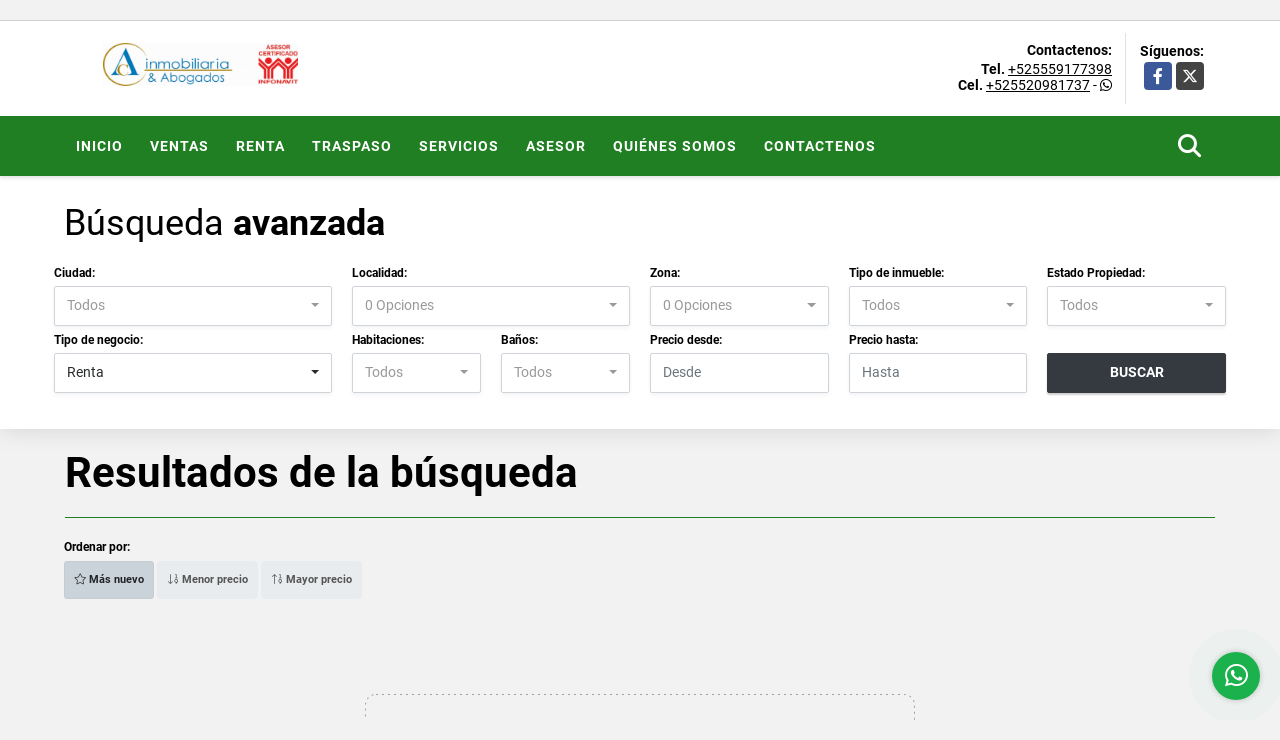

--- FILE ---
content_type: text/html; charset=UTF-8
request_url: https://ac-inmobiliaria.net/s/bodega/renta?id_property_type=8&business_type%5B0%5D=for_rent
body_size: 8551
content:
<!DOCTYPE html>
<html lang="es">
    <head>
        <meta charset="utf-8">
        <meta name="viewport" content="width=device-width, initial-scale=1.0, user-scalable=no">
        <meta name="author" content="Wasi.co">
        <meta name="description" content="Vendemos tu Inmueble en 30 días. ¡Garantizado! ☻ Llame al: 5520981737 * 5559177398 * 5531234725">
        <meta name="Keywords" content="Casa, Departamento, Terreno, Credito Infonavit, Credito Fovissste, Credito Issfam, Credito Imss, Compraventa, Cuautitlan, Cuautitlan Izcalli, Tultepec, Estado de Mexico, Distrito Federal, Inmobiliaria, Asesor Certificado, Garantizado, Resultado, Ases">
        <meta name="Language" content="Spanish">
        <meta name="Designer" content="www.wasi.co">
        <meta name="distribution" content="Global">
        <meta name="Robots" content="INDEX,FOLLOW">
        <meta name="csrf-token" content="eaV8T3UBSpumQ4HSUrlptH6w3L5AxGwocCFkxGW5">

        <title>AC INMOBILIARIA &amp; ABOGADOS</title>

        <!-- og tags -->
        <meta property="og:description" content="Vendemos tu Inmueble en 30 días. ¡Garantizado! ☻ Llame al: 5520981737 * 5559177398 * 5531234725" />
        <meta property="og:title" content="AC INMOBILIARIA &amp; ABOGADOS" />
        <meta property="og:type" content="website" />
        <meta property="og:url" content="https://ac-inmobiliaria.net/s/bodega/renta" />
        <meta property="og:image" content="https://images.wasi.co/empresas/b20250618092810.png" />
        <meta property="og:image:width" content="300" />
        <meta property="og:image:height" content="225" />
        <meta property="og:site_name" content="ac-inmobiliaria.net" />

        <!-- og tags google+ -->
        <meta itemprop="description" content="Vendemos tu Inmueble en 30 días. ¡Garantizado! ☻ Llame al: 5520981737 * 5559177398 * 5531234725">

        <!-- og tags twitter-->
        <meta name="twitter:card" value="Vendemos tu Inmueble en 30 días. ¡Garantizado! ☻ Llame al: 5520981737 * 5559177398 * 5531234725">

        
        <link rel="shortcut icon" href="https://images.wasi.co/empresas/f20170925071613.png" />
        <!-- ------------ Main Style ------------ -->
                    <link href="https://ac-inmobiliaria.net/css/v1/pro28/style.min.css?v11769620437" async rel="stylesheet" type="text/css"/>
            <link href="https://ac-inmobiliaria.net/css/v1/pro28/fonts.min.css?v11769620437" async rel="stylesheet" type="text/css"/>
                                          <link href="https://ac-inmobiliaria.net/css/v1/pro28/skins/verde.min.css?v11769620437" async rel="stylesheet" type="text/css"/>
                                          <!--skin colors-->
        <!--<link href="css/skin/{color}.min.css" rel="stylesheet" type="text/css"/>-->
        <!--<link rel="stylesheet" href="https://cdn.jsdelivr.net/npm/bootstrap-select@1.14.0-beta3/dist/css/bootstrap-select.min.css">-->

                                        <script src="https://www.google.com/recaptcha/api.js?hl=es" async defer></script>
    </head>
    <body>
            <section id="gLang" >
    <div class="googleLang auto_margin" >
        <div id="google_translate_element"></div>
    </div>
</section>
<header>
    <div class="container-fluid">
        <div class="areaHeader auto_margin">
            <div class="row">
                <div class="col-lg-3 col-md-4">
                    <div class="logo">
                        <a href="https://ac-inmobiliaria.net"><img src="https://images.wasi.co/empresas/b20250618092810.png"  data-2x="https://images.wasi.co/empresas/2xb20250618092810.png" onerror="this.src='https://images.wasi.co/empresas/b20250618092810.png'" title="Logo empresa"
                                                                    class="img-retina center-block" alt="ac inmobiliaria abogados">
                        </a>
                    </div>
                </div>
                <div class="col-lg-9 col-md-8">
                    <div class="info_top">
                        <div class="contactTop">
                            <div class="layout">
                                <div class="phone">
                                    <strong>Contactenos:</strong>
                                                                            <span><strong>Tel. </strong> <a href="tel:+525559177398">+525559177398</a></span>
                                                                                                                <span><strong>Cel. </strong><a href="tel:+525520981737">+525520981737</a> - <i class="fab fa-whatsapp"></i></span>
                                                                    </div>
                            </div>
                        </div>
                                                <div class="redesTop">
                            <div class="layout">
                                <div>Síguenos:</div>
                                <ul class="follow">
                                                                            <li><a href="https://www.facebook.com/AC.Inmobiliaria.Abogados" target="_blank" data-follow="facebook" title="facebook"><span>Facebook</span></a></li>
                                                                                                                <li><a href="http://twitter.com/ac_inmob?s=21&amp;t=hryghAbbuQwD-pHbFRBnHA" target="_blank" data-follow="x-twitter" title="X"><span>X</span></a></li>
                                                                                                                                                                                                                    </ul>
                            </div>
                        </div>
                                            </div>
                </div>
            </div>
        </div>
    </div>
</header>
<nav>
    <div class="topMenu">
        <div class="flat-mega-menu auto_margin">
            <ul id="idrop" class="mcollapse changer">
                <li><a href="https://ac-inmobiliaria.net" >Inicio</a></li>
                                                                    <li><a href="https://ac-inmobiliaria.net/s/ventas">Ventas</a>
                        <ul class="drop-down one-column hover-fade">
                                                                                                                                                                                                                                                                                                                                                                                                            <li><a href="https://ac-inmobiliaria.net/s/casa/ventas?id_property_type=1&amp;business_type%5B0%5D=for_sale">Casa (9)</a></li>
                                                                                                                                                                                                                                                                                                                                                                                                                                                                                                                                                                                                                                                                                            <li><a href="https://ac-inmobiliaria.net/s/finca-hoteles/ventas?id_property_type=13&amp;business_type%5B0%5D=for_sale">Finca - Hoteles (1)</a></li>
                                                                                                                                                                                                                                                                                                                                                                                                                                                                                                                                                                                                                                <li><a href="https://ac-inmobiliaria.net/s/lote-de-playa/ventas?id_property_type=17&amp;business_type%5B0%5D=for_sale">Lote de Playa (1)</a></li>
                                                                                                                                <li><a href="https://ac-inmobiliaria.net/s/nave-industrial/ventas?id_property_type=30&amp;business_type%5B0%5D=for_sale">Nave Industrial (1)</a></li>
                                                                                                                                <li><a href="https://ac-inmobiliaria.net/s/oficina/ventas?id_property_type=4&amp;business_type%5B0%5D=for_sale">Oficina (1)</a></li>
                                                                                                                                                                                                                                                                                                                                                                                <li><a href="https://ac-inmobiliaria.net/s/terreno/ventas?id_property_type=32&amp;business_type%5B0%5D=for_sale">Terreno (3)</a></li>
                                                                                    </ul>
                    </li>
                                                                                    <li><a href="https://ac-inmobiliaria.net/s/renta">Renta</a>
                        <ul class="drop-down one-column hover-fade">
                                                                                                                                                                                                                                                                                                                                                                                                            <li><a href="https://ac-inmobiliaria.net/s/casa/renta?id_property_type=1&amp;business_type%5B0%5D=for_rent">Casa (3)</a></li>
                                                                                                                                                                                                                                                                                                                                                                                                                                                                                                                                                                                                                                                                                                                                                                                                                                                                                                                                                                                                                                                                                                                                                                                            <li><a href="https://ac-inmobiliaria.net/s/lote-comercial/renta?id_property_type=6&amp;business_type%5B0%5D=for_rent">Lote Comercial (1)</a></li>
                                                                                                                                                                                                                                                        <li><a href="https://ac-inmobiliaria.net/s/oficina/renta?id_property_type=4&amp;business_type%5B0%5D=for_rent">Oficina (1)</a></li>
                                                                                                                                                                                                                                                                                                                                                                                                </ul>
                    </li>
                                                                                    <li><a href="https://ac-inmobiliaria.net/s/traspaso">Traspaso</a>
                        <ul class="drop-down one-column hover-fade">
                                                                                                                                                                                                                                                                                                                                                                                                            <li><a href="https://ac-inmobiliaria.net/s/casa/traspaso?id_property_type=1&amp;business_type%5B0%5D=for_transfer">Casa (4)</a></li>
                                                                                                                                                                                                                                                                                                                                                                                                                                                                                                                                                                                                                                                                                                                                                                                                                                                                                                                                                                                                                                                                                                                                                                                                                                                                                                                                                                                <li><a href="https://ac-inmobiliaria.net/s/oficina/traspaso?id_property_type=4&amp;business_type%5B0%5D=for_transfer">Oficina (1)</a></li>
                                                                                                                                                                                                                                                                                                                                                                                                </ul>
                    </li>
                                                                    <li><a href="https://ac-inmobiliaria.net/main-servicios.htm" >Servicios</a></li>
                                                                                <li><a href="https://ac-inmobiliaria.net/asesores" >ASESOR</a></li>
                                                                                    <li><a href="https://ac-inmobiliaria.net/main-contenido-cat-2.htm" >Quiénes Somos</a></li>
                                                <li><a href="https://ac-inmobiliaria.net/main-contactenos.htm" >Contactenos</a></li>
                <li class="search-bar hidden-md-down"><i class="fa fa-search"></i>
                    <ul class="drop-down" style="display: none;">
                        <form method="GET" action="https://ac-inmobiliaria.net/s" accept-charset="UTF-8" onSubmit="$(&#039;input[type=&quot;submit&quot;]&#039;).attr(&quot;disabled&quot;,&quot;disabled&quot;);">
                        <table>
                            <tbody>
                            <tr>
                                <td><input type="text" id="matchLabel" placeholder="Buscar en el sitio" value="" name="match"></td>
                                <td><input class="btn" type="submit" value="Buscar"></td>
                            </tr>
                            </tbody>
                        </table>
                        </form>
                    </ul>
                </li>
            </ul>
        </div>
    </div>
</nav>
<div id="mobile" style="position: relative;">
    <div class="mobile_search hidden-lg-up">
        <a href="#" class="show_hide"><i class="fas fa-search"></i></a>
    </div>
</div>
<!--mobile search-->
<div class="slidingSearch">
    <div class="input-group">
        <form method="GET" action="https://ac-inmobiliaria.net/s" accept-charset="UTF-8" onSubmit="$(&#039;input[type=&quot;submit&quot;]&#039;).attr(&quot;disabled&quot;,&quot;disabled&quot;);">
        <table>
            <tbody>
            <tr>
                <td><input type="text" class="form-control" aria-label="" placeholder="Buscar por:" name="match" value=""></td>
                <td><input class="btn" type="submit" value="Buscar"></td>
            </tr>
            </tbody>
        </table>
        </form>
    </div>
</div>
        <!--Mobile Search -->
    <aside id="leftNav" class="sideNav">
        <div class="search-panel pl-2 pr-2">
            <div class="container-fluid pd-20">
                <h3>BÚSQUEDA <STRONG>AVANZADA</STRONG></h3>
                <div class="row">
                    <form method="GET" action="https://ac-inmobiliaria.net/s" accept-charset="UTF-8">
<div class="row">
                <div class="col-12 ">
        <select-city
                :cities='[{"id_city":521873,"name":"Santa Cecilia Tepetlapan","id_region":1741,"region_label":"Ciudad de M\u00e9xico","total":"1"},{"id_city":482439,"name":"Cuautitl\u00e1n","id_region":1747,"region_label":"Estado de M\u00e9xico","total":"1"},{"id_city":482441,"name":"Cuautitl\u00e1n Izcalli","id_region":1747,"region_label":"Estado de M\u00e9xico","total":"1"},{"id_city":506734,"name":"Nextlalpan","id_region":1747,"region_label":"Estado de M\u00e9xico","total":"1"},{"id_city":528110,"name":"Tultepec","id_region":1747,"region_label":"Estado de M\u00e9xico","total":"10"},{"id_city":531040,"name":"Zumpango de Ocampo","id_region":1747,"region_label":"Estado de M\u00e9xico","total":"1"},{"id_city":473132,"name":"Alto del Lucero","id_region":1762,"region_label":"Veracruz","total":"1"},{"id_city":528211,"name":"Tuxpan","id_region":1762,"region_label":"Veracruz","total":"1"},{"id_city":529578,"name":"Xalapa","id_region":1762,"region_label":"Veracruz","total":"1"}]'
                search-selected=""
                search-type="1"
        />
            </div>
    <div class="col-12" id="location-container" >
        <div class="form-group">
            <label>Localidad:</label>
            <select-location
                    parent-container="#location-container"
                    parent-locations=".locations"
                    search-selected=""
            />
        </div>
    </div>
    <div class="col-12">
        <div class="form-group">
            <label>Zona:</label>
            <select-zone
                    search-selected=""
            />
        </div>
    </div>
            <div class="col-12">
        <div class="form-group">
            <label>Tipo de inmueble:</label>
                                    <select name="id_property_type" id="id_property_type" class="selectpicker inp-shadow dropdown" title="Todos" data-toggle="dropdown" data-live-search-normalize="true" data-live-search="true" data-size="10">
                                    <option value="">Todos</option>
                                                                                                                                                                                                                                                                                                    <option  value="1">Casa</option>
                                                                                                                                                                                                                                                                                                                                                                                                                                                                                                            <option  value="13">Finca - Hoteles</option>
                                                                                                                                                                                                                                                                                                                                                                                                                    <option  value="6">Lote Comercial</option>
                                                                                                <option  value="17">Lote de Playa</option>
                                                                                                <option  value="30">Nave Industrial</option>
                                                                                                <option  value="4">Oficina</option>
                                                                                                                                                                                                                                                                                <option  value="32">Terreno</option>
                                                                        </select>
        </div>
    </div>
        <div class="col-12">
        <div class="form-group ">
            <label>Estado Propiedad:</label>
            <select name="id_property_condition" id="id_property_condition" class="selectpicker inp-shadow" title="Todos">
                <option value="">Todos</option>
                <option value="1" >Nuevo</option>
                <option value="2" >Usado</option>
                <option value="3" >Proyecto</option>
                <option value="4" >En construcción</option>
            </select>
        </div>
    </div>
        <div class="col-12">
        <div class="form-group ">
            <label>Tipo de negocio:</label>
            <select name="business_type[]" class="selectpicker inp-shadow" id="business_type"multiple title="Todos">
                <option value="for_sale" >Venta</option>
                <option value="for_rent" selected>Renta</option>
                <option value="for_transfer" >Traspaso</option>
            </select>
        </div>
    </div>
            <div class="col-12">
        <div class="row">
            <div class="col-6">
                <div class="form-group">
                    <label>Habitaciones:</label>
                    <select class="selectpicker inp-shadow" title="Todos" id="bedrooms" name="bedrooms"><option value="" selected="selected">Todos</option><option value="1">1 o más</option><option value="2">2 o más</option><option value="3">3 o más</option><option value="4">4 o más</option><option value="5">5 o más</option><option value="6">6 o más</option><option value="7">7 o más</option></select>
                </div>
            </div>
            <div class="col-6">
                <div class="form-group">
                    <label>Baños:</label>
                    <select class="selectpicker inp-shadow" title="Todos" id="bathrooms" name="bathrooms"><option value="" selected="selected">Todos</option><option value="1">1 o más</option><option value="2">2 o más</option><option value="3">3 o más</option><option value="4">4 o más</option><option value="5">5 o más</option><option value="6">6 o más</option><option value="7">7 o más</option></select>
                </div>
            </div>
        </div>
    </div>
            <div class="col-12">
        <div class="row">
            <div class="form-group col-12">
                <label>Precio desde:</label>
                <input type="text" class="form-control inp-shadow solo-numero" name="min_price" id="min_price" value="" placeholder="Desde">
            </div>
            <div class="form-group col-12">
                <label>Precio hasta:</label>
                <input type="text" class="form-control inp-shadow solo-numero" name="max_price" id="max_price" value="" placeholder="Hasta">
            </div>
        </div>
    </div>
        <div class="col-12">
        <div class="form-group">
            <label>&nbsp;</label>
            <button type="button" onclick="submitSearch(this)" class="btn-dark btn full-width btn-shadow waves-effect waves-light"><strong>BUSCAR</strong></button>
        </div>
    </div>
</div>
</form>

                </div>
            </div>
        </div>
    </aside>
    <div class="ssm-overlay ssm-toggle-nav"></div>
    <section id="Search" class="hidden-sm-down">
        <div class="container-fluid">
            <div class="areaSearch auto_margin">
                <h3>Búsqueda <strong>avanzada</strong></h3>
                <div class="row">
                    <form method="GET" action="https://ac-inmobiliaria.net/s" accept-charset="UTF-8">
<div class="row">
                <div class="col-lg-3 col-sm-6 col-12 ">
        <select-city
                :cities='[{"id_city":521873,"name":"Santa Cecilia Tepetlapan","id_region":1741,"region_label":"Ciudad de M\u00e9xico","total":"1"},{"id_city":482439,"name":"Cuautitl\u00e1n","id_region":1747,"region_label":"Estado de M\u00e9xico","total":"1"},{"id_city":482441,"name":"Cuautitl\u00e1n Izcalli","id_region":1747,"region_label":"Estado de M\u00e9xico","total":"1"},{"id_city":506734,"name":"Nextlalpan","id_region":1747,"region_label":"Estado de M\u00e9xico","total":"1"},{"id_city":528110,"name":"Tultepec","id_region":1747,"region_label":"Estado de M\u00e9xico","total":"10"},{"id_city":531040,"name":"Zumpango de Ocampo","id_region":1747,"region_label":"Estado de M\u00e9xico","total":"1"},{"id_city":473132,"name":"Alto del Lucero","id_region":1762,"region_label":"Veracruz","total":"1"},{"id_city":528211,"name":"Tuxpan","id_region":1762,"region_label":"Veracruz","total":"1"},{"id_city":529578,"name":"Xalapa","id_region":1762,"region_label":"Veracruz","total":"1"}]'
                search-selected=""
                search-type="1"
        />
            </div>
    <div class="col-lg-3 col-sm-6 col-12" id="location-container" >
        <div class="form-group">
            <label>Localidad:</label>
            <select-location
                    parent-container="#location-container"
                    parent-locations=".locations"
                    search-selected=""
            />
        </div>
    </div>
    <div class="col-lg-2 col-sm-6 col-6">
        <div class="form-group">
            <label>Zona:</label>
            <select-zone
                    search-selected=""
            />
        </div>
    </div>
            <div class="col-lg-2 col-sm-6 col-6">
        <div class="form-group">
            <label>Tipo de inmueble:</label>
                                    <select name="id_property_type" id="id_property_type" class="selectpicker inp-shadow dropdown" title="Todos" data-toggle="dropdown" data-live-search-normalize="true" data-live-search="true" data-size="10">
                                    <option value="">Todos</option>
                                                                                                                                                                                                                                                                                                    <option  value="1">Casa</option>
                                                                                                                                                                                                                                                                                                                                                                                                                                                                                                            <option  value="13">Finca - Hoteles</option>
                                                                                                                                                                                                                                                                                                                                                                                                                    <option  value="6">Lote Comercial</option>
                                                                                                <option  value="17">Lote de Playa</option>
                                                                                                <option  value="30">Nave Industrial</option>
                                                                                                <option  value="4">Oficina</option>
                                                                                                                                                                                                                                                                                <option  value="32">Terreno</option>
                                                                        </select>
        </div>
    </div>
        <div class="col-lg-2 col-sm-6 col-6">
        <div class="form-group ">
            <label>Estado Propiedad:</label>
            <select name="id_property_condition" id="id_property_condition" class="selectpicker inp-shadow" title="Todos">
                <option value="">Todos</option>
                <option value="1" >Nuevo</option>
                <option value="2" >Usado</option>
                <option value="3" >Proyecto</option>
                <option value="4" >En construcción</option>
            </select>
        </div>
    </div>
        <div class="col-lg-3 col-sm-6 col-6">
        <div class="form-group ">
            <label>Tipo de negocio:</label>
            <select name="business_type[]" class="selectpicker inp-shadow" id="business_type"multiple title="Todos">
                <option value="for_sale" >Venta</option>
                <option value="for_rent" selected>Renta</option>
                <option value="for_transfer" >Traspaso</option>
            </select>
        </div>
    </div>
            <div class="col-lg-3  col-sm-6">
        <div class="row">
            <div class="col-6">
                <div class="form-group">
                    <label>Habitaciones:</label>
                    <select class="selectpicker inp-shadow" title="Todos" id="bedrooms" name="bedrooms"><option value="" selected="selected">Todos</option><option value="1">1 o más</option><option value="2">2 o más</option><option value="3">3 o más</option><option value="4">4 o más</option><option value="5">5 o más</option><option value="6">6 o más</option><option value="7">7 o más</option></select>
                </div>
            </div>
            <div class="col-6">
                <div class="form-group">
                    <label>Baños:</label>
                    <select class="selectpicker inp-shadow" title="Todos" id="bathrooms" name="bathrooms"><option value="" selected="selected">Todos</option><option value="1">1 o más</option><option value="2">2 o más</option><option value="3">3 o más</option><option value="4">4 o más</option><option value="5">5 o más</option><option value="6">6 o más</option><option value="7">7 o más</option></select>
                </div>
            </div>
        </div>
    </div>
            <div class="col-lg-4 col-sm-6">
        <div class="row">
            <div class="form-group col-6">
                <label>Precio desde:</label>
                <input type="text" class="form-control inp-shadow solo-numero" name="min_price" id="min_price" value="" placeholder="Desde">
            </div>
            <div class="form-group col-6">
                <label>Precio hasta:</label>
                <input type="text" class="form-control inp-shadow solo-numero" name="max_price" id="max_price" value="" placeholder="Hasta">
            </div>
        </div>
    </div>
        <div class="col-lg-2  col-md-12">
        <div class="form-group">
            <label>&nbsp;</label>
            <button type="button" onclick="submitSearch(this)" class="btn-dark btn full-width btn-shadow waves-effect waves-light"><strong>BUSCAR</strong></button>
        </div>
    </div>
</div>
</form>

                </div>
            </div>
        </div>
    </section>
    <section id="Breadcrumb">
        <div class="auto_margin">
            <h3>Resultados de la búsqueda</h3>
        </div>
    </section>
    <section>
        <div class="container-fluid">
            <div class="row">
                <div class="col-lg-12 mb-2">
                    <div class="filtro auto_margin">
                        <a href="#!" class="btn btn-dark full-width btn-shadow btn-lg waves-effect waves-light ssm-toggle-nav hidden-lg-up"><strong> <i class="far fa-sliders-v"></i> BUSQUEDA AVANZADA</strong></a>
                        <hr class="hidden-lg-up">
                                                <div class="label">Ordenar por:</div>
                        <a href="https://ac-inmobiliaria.net/search?id_property_type=8&amp;business_type%5B0%5D=for_rent&amp;order_by=created_at&amp;order=desc&amp;page=1&amp;for_sale=0&amp;for_rent=1&amp;for_temporary_rent=0&amp;for_transfer=0&amp;lax_business_type=1"
                            class="btn btn-light waves-effect waves-light active"><i class="far fa-star"></i> Más nuevo</a>
                        <a href="https://ac-inmobiliaria.net/search?id_property_type=8&amp;business_type%5B0%5D=for_rent&amp;order_by=min_price&amp;order=asc&amp;page=1&amp;for_sale=0&amp;for_rent=1&amp;for_temporary_rent=0&amp;for_transfer=0&amp;lax_business_type=1"
                            class="btn btn-light waves-effect waves-light "><i class="far fa-sort-numeric-down"></i> Menor precio</a>
                        <a href="https://ac-inmobiliaria.net/search?id_property_type=8&amp;business_type%5B0%5D=for_rent&amp;order_by=max_price&amp;order=desc&amp;page=1&amp;for_sale=0&amp;for_rent=1&amp;for_temporary_rent=0&amp;for_transfer=0&amp;lax_business_type=1"
                            class="btn btn-light waves-effect waves-light "><i class="far fa-sort-numeric-up"></i> Mayor precio</a>
                                            </div>
                </div>
            </div>
            <div class="list-properties auto_margin">
                <div class="row">
                                                                <div class="col-lg-12">
                            <!-- mensage-->
                            <div class="emptySearchMsg">
                                <div class="box_dott">
                                    <div class="title"><i class="fas fa-search float-left"></i>  No se encontraron inmuebles que coincidan con tu búsqueda</div>
                                    <ul>
                                        <li>Prueba usando otros filtros</li>
                                        <li>Intenta abarcar un rango mayor</li>
                                        <li>Navega por los diferentes menús para ver los inmuebles disponibles</li>
                                    </ul>
                                </div>
                            </div>
                            <!-- end mensage-->
                        </div>
                                    </div>
                <nav aria-label="Page navigation">
    <ul class="pagination">
                                                                                                                                                </ul>
    </nav>
            </div>
        </div>
    </section>
    
    <footer id="footer_app">
    <div class="bg-city">
        <div class="container-fluid">
            <div class="areaFooter auto_margin">
                <div class="row">
                                            <div class="col-lg-4">
                            <div class="content">
                                                                    <h4>QUIÉNES SOMOS</h4>
                                    <p>Vendemos tu Inmueble en 30 días. ¡Garantizado! ☻ Llame al: 5520981737 * 5559177398 * 5531234725 </p>
                                                                                                    <p class="height_5"></p>
                                    <div class="fb-page" data-href="https://www.facebook.com/AC.Inmobiliaria.Abogados/" data-tabs="timeline" data-height="70" data-small-header="true" data-adapt-container-width="true" data-hide-cover="false" data-show-facepile="true"><blockquote cite="https://www.facebook.com/AC.Inmobiliaria.Abogados" class="fb-xfbml-parse-ignore"><a href="https://www.facebook.com/AC.Inmobiliaria.Abogados/"></a></blockquote></div>
                                                            </div>
                        </div>
                                        <div class="col-lg-3">
                        <div class="content">
                            <h4>UBICACIÓN Y CONTACTO</h4>
                            <address>
                                <strong>UBICACIÓN</strong> <br>
                                Estado de México.<br>
                                <b>Tultepec - Estado de México - México</b>
                            </address>
                                                            <p>
                                    <strong>MÓVIL</strong> <br>
                                    <a href="tel:+525520981737">+525520981737</a>
                                </p>
                                                                                        <p>
                                    <strong>TELÉFONO</strong> <br>
                                    <a href="tel:+525559177398">+525559177398</a>
                                </p>
                                                        <p class="overflow">
                                <strong>EMAIL</strong> <br>
                                <a href="mailto:&#97;&#99;&#95;&#105;&#110;&#109;&#111;&#98;&#105;&#108;&#105;&#97;&#114;&#105;&#97;&#64;&#104;&#111;&#116;&#109;&#97;&#105;&#108;&#46;&#99;&#111;&#109;" class="notranslate">&#97;&#99;&#95;&#105;&#110;&#109;&#111;&#98;&#105;&#108;&#105;&#97;&#114;&#105;&#97;&#64;&#104;&#111;&#116;&#109;&#97;&#105;&#108;&#46;&#99;&#111;&#109;</a>
                            </p>
                                                            <ul class="follow">
                                                                            <li><a href="https://www.facebook.com/AC.Inmobiliaria.Abogados" target="_blank" data-follow="facebook" title="facebook"><span>Facebook</span></a></li>
                                                                                                                <li><a href="http://twitter.com/ac_inmob?s=21&amp;t=hryghAbbuQwD-pHbFRBnHA" target="_blank" data-follow="x-twitter" title="X"><span>X</span></a></li>
                                                                                                                                                                                                                    </ul>
                                                    </div>
                    </div>
                    <div class="col-lg-2">
                        <div class="content">
                            <h4>INFORMACIÓN</h4>
                            <ul class="f_links">
                                <li><a href="https://ac-inmobiliaria.net">Inicio</a></li>
                                                                                                                                    <li><a href="https://ac-inmobiliaria.net/s/ventas">Ventas</a>
                                                                                                                                                                    <li><a href="https://ac-inmobiliaria.net/s/renta">Renta</a>
                                                                                                                                    <li><a href="https://ac-inmobiliaria.net/main-servicios.htm">Servicios</a></li>
                                                                                                                                                                                                    <li><a href="https://ac-inmobiliaria.net/main-contenido-cat-2.htm">Quiénes Somos</a></li>
                                                                <li><a href="https://ac-inmobiliaria.net/main-contactenos.htm">Contactenos</a></li>
                                <li><a href="/main-contenido-cat-6.htm">Políticas de privacidad</a></li>
                            </ul>
                        </div>
                    </div>
                    <div class="col-lg-3">
                        <div class="content">
                            <div class="Oferte">
                                <i class="fal fa-home"></i>
                                <h5>Oferte su inmueble con nosotros</h5>
                                <!-- Button trigger modal -->
                                <a href="" data-toggle="modal" data-target="#modelId" class="btn btn-dark btn-shadow waves-effect"><strong>OFERTAR</strong></a>
                            </div>
                        </div>
                    </div>
                </div>
            </div>
        </div>
    </div>
</footer>
    <!--Whatsapp Widget-->
<div class="whatsApp_widget">
    <div class="box-chat webp">
        <div class="get-comment-close close-widget-top"><i class="far fa-times"></i></div>
        <div class="head">
            <div class="row">
                <div class="col-9">
                    <figure><img src="https://images.wasi.co/empresas/b20250618092810.png" alt="AC INMOBILIARIA &amp; ABOGADOS"></figure>
                    <div class="empresa">
                        <span class="tt1">AC INMOBILIARIA &amp; ABOGADOS</span>
                        <span class="tt2">Whatsapp</span>
                    </div>
                </div>
                <div class="col-3 text-right">
                    <i class="fab fa-whatsapp"></i>
                </div>
            </div>
        </div>
        <div class="body">
            <div class="tag-label">Hoy</div>
            <div class="welcome_text arrow_box">
                Hola, buen día. Cómo puedo ayudarle el día de hoy?
                <span id="msg-time"></span>
            </div>
            <p>&nbsp;</p>
        </div>
        <div class="foot">
            <div class="input-group">
                <textarea id="text_whatsapp" data-autoresize rows="1" class="form-control textarea_whatsapp" placeholder="Enviar mensaje"></textarea>
                <div class="input-group-append">
                    <span id="send_w" class="input-group-text" onClick="javascript: window.open('https://wa.me/525520981737?text=' + document.getElementById('text_whatsapp').value);"><i class="fas fa-paper-plane"></i></span>
                </div>
            </div>
        </div>
    </div>

    <div class="sonar-wrapper">
        <div class="sonar-emitter">
            <div class="sonar-wave"></div>
        </div>
    </div>

    <div id="get-comment-btn" class="btn-whatsapp">
        <a href="#?"> <i class="fab fa-whatsapp"></i></a>
    </div>
</div>
<!--end-->
    <section id="Bottom">
    <div class="areaBottom auto_margin">
        <div class="container-fluid">
            <div class="row">
                <div class="col-md-6 hidden-sm-down">
                    <div class="copy">
                        ©2026 <strong>ac-inmobiliaria.net</strong>, todos los derechos reservados.
                    </div>
                </div>
                                <div class="col-md-6">
                    <div class="by">
                        <span>Powered by:</span> <b>wasi.co</b>
                    </div>
                </div>
                            </div>
        </div>
    </div>
</section>

    <!-- Modal -->
<div id="modal_offer">
    <div class="modal fade" id="modelId" tabindex="-1" role="dialog" aria-labelledby="modelTitleId" aria-hidden="true">
        <div class="modal-dialog modal-sm" role="document">
            <div class="modal-content modal-ofertar" style="border-radius: 3px">
                <div class="modal-header">
                    <h5 class="modal-title" id="exampleModalCenterTitle">Ofertar</h5>
                    <button type="button" class="close" data-dismiss="modal" aria-label="Close">
                        <span aria-hidden="true">&times;</span>
                    </button>

                </div>
                <form-offer-property
                        city="528110"
                        country="42"
                        region="1747"
                />
            </div>
        </div>
    </div>
</div>    
                    <script defer>
                (function(i,s,o,g,r,a,m){i['GoogleAnalyticsObject']=r;i[r]=i[r]||function(){
                    (i[r].q=i[r].q||[]).push(arguments)},i[r].l=1*new Date();a=s.createElement(o),
                    m=s.getElementsByTagName(o)[0];a.async=1;a.src=g;m.parentNode.insertBefore(a,m)
                })(window,document,'script','//www.google-analytics.com/analytics.js','ga');


                ga('create', 'UA-118070634-1', 'auto');
                ga('send', 'pageview');
            </script>
                <script>
            var lang_locale = 'es';
            window.lang_custom = {"id_empresa":8133,"lang":"es","country_iso":"mx","es":{"models\/business_type":{"actions":{"sale":"Venta","transfer":"Traspaso"},"rent":"Renta|Renta","sale":"Venta|Ventas"},"models\/company":{"contact_us":"Contactenos","my_company":"Qui\u00e9nes Somos"},"models\/location":{"region":{"label":"ESTADO"},"city":{"label":"Ciudad"},"location":{"label":"Localidad"},"zone":{"label":"Zona"}},"models\/news":{"label":"Novedades|Novedades"},"models\/property":{"area":{"label":"\u00c1rea"},"availability":{"rented":"Rentado"},"bedroom":"Alcoba|Habitaciones","floor":"Piso","garage":"Garaje","maintenance_fee":"Administraci\u00f3n","property_condition":{"used":"Usado"}},"models\/property_feature":{"id":{"4":"Amueblado"}},"models\/property_type":{"id":{"2":"Departamento|Departamentos","3":"Local","5":"Lote","7":"Rancho","11":"Campestre","14":"Departa-Estudio|Departa-Estudios","21":"Penthouse","25":"Piso","27":"Cortijo","29":"Isla"}},"models\/service":{"label":"Servicio|Servicios"},"models\/user":{"label":"ASESOR|ASESOR"}}};
        </script>
        <script>
            var city_label = 'Ciudad';
                                    var iso_country = 'MX';
        </script>
        <!-- Global JS -->
        <script src="https://ac-inmobiliaria.net/js/v1/pro28/global.min.js?v11769620438"></script>
                  <script src="https://ac-inmobiliaria.net/js/app.js?v11769620438"></script>
                        <!--<script src="https://cdn.jsdelivr.net/npm/bootstrap-select@1.14.0-beta3/dist/js/bootstrap-select.min.js"></script>-->
                <script src="https://ac-inmobiliaria.net/js/lazyload.min.js?v11769620438" async></script>
                <script src="https://ac-inmobiliaria.net/js/webp.js?v11769620438" async></script>
                                <script defer type="text/javascript">
            var _paq = _paq || [];
            /* tracker methods like "setCustomDimension" should be called before "trackPageView" */
            _paq.push(['trackPageView']);
            _paq.push(['enableLinkTracking']);
            (function() {
                var u="//wasiz.com/";
                _paq.push(['setTrackerUrl', u+'piwik.php']);
                _paq.push(['setSiteId', '7296']);
                var d=document, g=d.createElement('script'), s=d.getElementsByTagName('script')[0];
                g.type='text/javascript'; g.async=true; g.defer=true; g.src=u+'piwik.js'; s.parentNode.insertBefore(g,s);
            })();
        </script>
                                <script>
            setTimeout(function() {
                var headID = document.getElementsByTagName("head")[0];
                var newScript = document.createElement('script');
                newScript.src = '//translate.google.com/translate_a/element.js?cb=googleTranslateElementInit';
                headID.appendChild(newScript);
            }, 2000);
        </script>
        <script>
            function googleTranslateElementInit() {
                new google.translate.TranslateElement({
                    pageLanguage: 'es',
                    includedLanguages: 'de,en,pt,ru,fr,fa,zh-CN,zh-TW,ar,it,es,nl',
                    layout: google.translate.TranslateElement.InlineLayout.SIMPLE
                }, 'google_translate_element');
            }
        </script>
                                            <script>
        $(document).ready(function (){
            if($('input[name=min_price]').length >1){
                phoneNumber('#leftNav input[name=min_price]');
                phoneNumber('#leftNav input[name=max_price]');
                phoneNumber('#leftNav2 input[name=min_price]');
                phoneNumber('#leftNav2 input[name=max_price]');
            }else if($('input[name=min_price]').length ==1){
                phoneNumber('input[name=min_price]');
                phoneNumber('input[name=max_price]');
            }
            function plusSign(tel_input) {
                var num = $(tel_input).val().replace(/\./g,'');
                if(!isNaN(num)){
                    num = num.toString().split('').reverse().join('').replace(/(?=\d*\.?)(\d{3})/g,'$1.');
                    num = num.split('').reverse().join('').replace(/^[\.]/,'');
                    $(tel_input).val(num);
                }
            }
            function phoneNumber(tel_input) {
                $(tel_input).on({
                    "focus": function (event) {
                        $(event.target).select();
                    },
                    "paste": function (event) {
                        plusSign(tel_input);
                    },
                    "keyup": function (event) {
                        plusSign(tel_input);
                    },
                    "keypress": function (event) {
                        if (window.event) {
                            keynum = event.keyCode;
                        }
                        else {
                            keynum = event.which;
                        }
                        if ((keynum > 47 && keynum < 58) || keynum == 8 || keynum == 13 || keynum == 6 || keynum == 32) {
                            return true;
                        }
                        if (keynum == 43 && $(event.target).val() == '') {
                            return true;
                        }
                        else {
                            return false;
                        }
                    }
                });
            }
        });
    </script>
    <script>
        $(document).ready(function (){
            if($('input[name=min_price]').length >1){
                phoneNumber('#leftNav input[name=min_price]');
                phoneNumber('#leftNav input[name=max_price]');
                phoneNumber('#leftNav2 input[name=min_price]');
                phoneNumber('#leftNav2 input[name=max_price]');
            }else if($('input[name=min_price]').length ==1){
                phoneNumber('input[name=min_price]');
                phoneNumber('input[name=max_price]');
            }
            function plusSign(tel_input) {
                var num = $(tel_input).val().replace(/\./g,'');
                if(!isNaN(num)){
                    num = num.toString().split('').reverse().join('').replace(/(?=\d*\.?)(\d{3})/g,'$1.');
                    num = num.split('').reverse().join('').replace(/^[\.]/,'');
                    $(tel_input).val(num);
                }
            }
            function phoneNumber(tel_input) {
                $(tel_input).on({
                    "focus": function (event) {
                        $(event.target).select();
                    },
                    "paste": function (event) {
                        plusSign(tel_input);
                    },
                    "keyup": function (event) {
                        plusSign(tel_input);
                    },
                    "keypress": function (event) {
                        if (window.event) {
                            keynum = event.keyCode;
                        }
                        else {
                            keynum = event.which;
                        }
                        if ((keynum > 47 && keynum < 58) || keynum == 8 || keynum == 13 || keynum == 6 || keynum == 32) {
                            return true;
                        }
                        if (keynum == 43 && $(event.target).val() == '') {
                            return true;
                        }
                        else {
                            return false;
                        }
                    }
                });
            }
        });
    </script>
        <script>
            new Vue({
                el: '#modal_offer',
            });
        </script>
            <script>
            new Vue({
                el: '#Search',
            });
        </script>
        <script>
            new Vue({
                el: '#leftNav',
            });
        </script>
        <script>
        new Vue({
            el: '#footer_app',
        });
    </script>
            <script>
            (function(d, s, id) {
                var js, fjs = d.getElementsByTagName(s)[0];
                if (d.getElementById(id)) return;
                js = d.createElement(s); js.id = id;
                js.src = 'https://connect.facebook.net/es/sdk.js#xfbml=1&version=v3.2&autoLogAppEvents=1';
                fjs.parentNode.insertBefore(js, fjs);
            }(document, 'script', 'facebook-jssdk'));
        </script>
            <input type="text" id="trc" value="" disabled="disabled" style="display: none">
    </body>
</html>


--- FILE ---
content_type: text/plain
request_url: https://www.google-analytics.com/j/collect?v=1&_v=j102&a=1853583673&t=pageview&_s=1&dl=https%3A%2F%2Fac-inmobiliaria.net%2Fs%2Fbodega%2Frenta%3Fid_property_type%3D8%26business_type%255B0%255D%3Dfor_rent&ul=en-us%40posix&dt=AC%20INMOBILIARIA%20%26%20ABOGADOS&sr=1280x720&vp=1280x720&_u=IEBAAEABAAAAACAAI~&jid=498611616&gjid=1259679089&cid=1580464743.1769713879&tid=UA-118070634-1&_gid=760061477.1769713879&_r=1&_slc=1&z=2061641378
body_size: -452
content:
2,cG-7F9KJRSPPQ